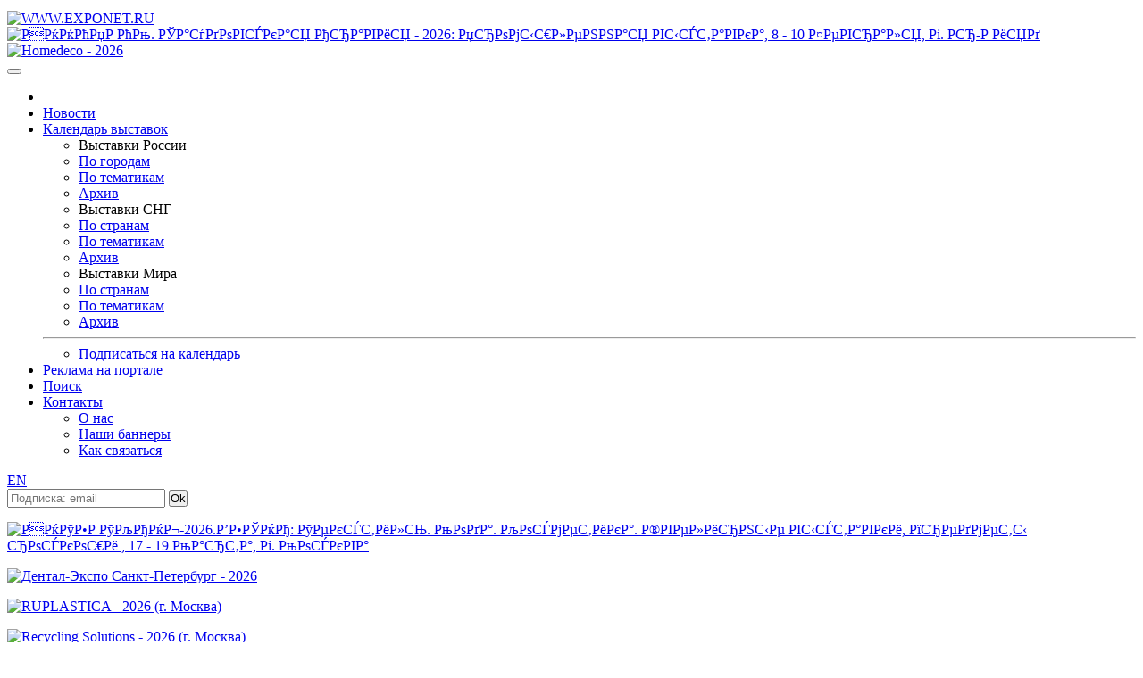

--- FILE ---
content_type: text/html; charset=windows-1251
request_url: https://www.exponet.ru/exhibitions/by-id/agrouniversalst/agrouniversalst2017/index.ru.html
body_size: 8568
content:
<!DOCTYPE html>
<HTML lang="ru" class="no-js">
<HEAD>
<META HTTP-EQUIV="Content-type" CONTENT="text/html; charset=windows-1251">
<meta name="viewport" content="initial-scale=1">
<link rel="stylesheet" type="text/css" href="/css/main1763064091.css" /><!-- Для Bootstrap 3 -->
<link rel="stylesheet" href="/css/new/bootstrap.min.css" />
<link rel="stylesheet" href="/css/new/exponet-theme.css" />
<link rel="stylesheet" href="/css/jquery.fancybox.css" />

<link rel="stylesheet" type="text/css" media="screen" href="/css/new/main.css" />

<script src="/js/vendor/jquery-1.11.1.min.js"></script>
<script>window.jQuery || document.write('<script src="/js/vendor/jquery-1.11.1.min.js"><\/script>')</script>

<script src="/js/vendor/bootstrap.min.js"></script>
<script src="/js/jquery.fancybox.pack.js"></script>
<link rel="canonical" href="https://www.exponet.ru/exhibitions/by-id/agrouniversalst/agrouniversalst2017/index.ru.html" />
<meta name="revisit-after" content="7 Days" />
<meta name="robots" content="ALL" />
<meta name="rating" content="GENERAL" />
<meta name="author" content="Exponet Ltd." />
<meta name='yandex-verification' content='4ca3f853c1f69868' />
<!-- Yandex.RTB -->
<script>window.yaContextCb=window.yaContextCb||[]</script>
<script src="https://yandex.ru/ads/system/context.js" async></script>
<link rel="SHORTCUT ICON" href="/images/favicon.svg">
<link rel="icon" href="/images/favicon.svg" type="image/svg+xml" />
<TITLE>Агроуниверсал - 2017 в Михайловске. Agrouniversal - 2017, выставка в Михайловске. Сельское хозяйство, пищевая промышленность.</TITLE>
<meta name="description" content="Выставка  Агроуниверсал - 2017 в Михайловске. 19-я Специализированная агропромышленная выставка">
<meta name="keywords" content="сельское хозяйство, фермер, продовольствие, продукты, сырье, коневодство, животноводство, корм, ветеринария, агрономия, агрокультура, агропромышленный комплекс, садоводство, удобрения, оборудование, переработка, упаковка, хлеб, мясо, молоко, масло, мороженое, мороженное, майонез, кетчуп, овощи, фрукты, сок, напитки, пиво, вино, водка, чай, кофе, кондитер, бакалея, гастрономия, трактор, комбайн, добавки, семена, выставки 2024, выставки 2025"><script type="application/ld+json">{  "@context" : "https://schema.org", "@type": "Event", "name": "Агроуниверсал - 2017", "description": "Выставка  Агроуниверсал - 2017 в Михайловске. 19-я Специализированная агропромышленная выставка", "startDate": "2017-04-05", "endDate": "2017-04-07", "eventStatus": "https://schema.org/EventScheduled", "eventAttendanceMode": "https://schema.org/OfflineEventAttendanceMode", "offers": { "@type": "Offer", "availability": "https://schema.org/InStock", "priceCurrency": "RUB", "availabilityStarts": "2017-04-05", "availabilityEnds": "2017-04-07", "validFrom": "2017-04-05", "url": "https://www.exponet.ru/exhibitions/by-id/agrouniversalst/agrouniversalst2017/index.ru.html", "price": "0", "name": "Visitor/General" }, "image": [ "https://www.exponet.ru/images/logos/dlex01.jpg", "https://www.exponet.ru/images/logos/dlex02.jpg" ], "performer" : { "@type" : "PerformingGroup", "name" : "ООО фирма \"АВА\"" }, "organizer": { "@type": "Organization", "name": "ООО фирма \"АВА\"", "url" : "https://www.exponet.ru/exhibitions/holders/expo26/dates/future/index.ru.html" }, "location": { "@type": "Place", "name": "Государственное Учреждение \"Выставка АПК\"", "address": { "@type": "PostalAddress", "streetAddress": "", "addressLocality": "mihailovsk", "addressRegion": "mihailovsk", "addressCountry": "rus " }, "geo": { "@type": "GeoCoordinates", "latitude": "", "longitude": "" } }, "url" : "https://www.exponet.ru/exhibitions/by-id/agrouniversalst/agrouniversalst2017/index.ru.html" }</script><script src="/js/vendor/modernizr-2.6.2.min.js"></script>
<script src="/js/main.js"></script>
</HEAD>
<!-- Google tag (gtag.js) -->
<script async src="https://www.googletagmanager.com/gtag/js?id=G-VCJJX8MWJV"></script>
<script>
  window.dataLayer = window.dataLayer || [];
  function gtag(){dataLayer.push(arguments);}
  gtag('js', new Date());

  gtag('config', 'G-VCJJX8MWJV');
</script>
<BODY>
<div class="container">
<!--htdig_noindex--><TABLE class="counters_top"><TR>
<script src="/cb.js" type="text/javascript"></script>
</TR></TABLE><!--/htdig_noindex-->
<!--htdig_noindex-->
	<header id="mainheader">
<div class="headcol"><a href="/" id="logo" class="pull-left"><img src="/images/exponet.jpg" class="img-responsive" alt="WWW.EXPONET.RU"></a></div>
	
<!--<header id="mainheader">
	<div class="headcol"><a href="/" id="logo" class="pull-left"><img src="/images/exponet8mart.jpg" class="img-responsive" alt="WWW.EXPONET.RU"></a></div>

-->

<!--		<div class="headcol"><a href="/" id="logo" class="pull-left"><img src="/images/exponet_ny.gif" class="img-responsive" alt="WWW.EXPONET.RU"></a></div>
-->	<div class="headcol text-center bannerholder"><A HREF="/banner.ru.html?id=20260210-innopromsau2026-234x60-Dec31" TARGET="_blank"
><IMG SRC="https://exponet.ru/images/banners/20260210-innopromsau2026-234x60.jpg"
 WIDTH="234" HEIGHT="60" BORDER="0"
 ALT="РРќРќРћРџР РћРњ. РЎР°СѓРґРѕРІСЃРєР°СЏ РђСЂР°РІРёСЏ - 2026: РџСЂРѕРјС‹С€Р»РµРЅРЅР°СЏ РІС‹СЃС‚Р°РІРєР°, 8 - 10 Р¤РµРІСЂР°Р»СЏ, Рі. Р­СЂ-Р РёСЏРґ"
></A></div>
	<div class="headcol text-right bannerholder"><A HREF="/banner.ru.html?id=20260218-homedecoal2026-468x60" TARGET="_blank"
><IMG SRC="https://exponet.ru/images/banners/20260218-homedecoal2026-468x60.png?1763064091"
 WIDTH="468" HEIGHT="60" BORDER="0"
 ALT="Homedeco - 2026"
></A></div>
</header>
<div class="row" id="mainnav">
	<nav class="navbar navbar-primary topnav">
    <button class="menu__btn">
      <span></span>
    </button>
		 <ul class="nav navbar-nav">
			<li><a href="/"><img src="/images/icon-home.png" alt=""></a></li>
			<li><a href="/news/exhibitions/index.ru.html">Новости</a></li>
			<li class="parent">
				<a href="#">Календарь выставок</a>
				<div class="dropdown-box">
					<div class="nav-row">
						<ul role="menu">
							<li>Выставки России</li>
							<li><a href="https://www.exponet.ru/exhibitions/countries/rus/cities/dates/future/index.ru.html">По городам</a></li>
							<li><a href="https://www.exponet.ru/exhibitions/countries/rus/topics/dates/future/index.ru.html">По тематикам</a></li>
							<li><a href="https://www.exponet.ru/exhibitions/countries/rus/cities/dates/past/index.ru.html">Архив</a></li>
						</ul>
						<ul role="menu">
							<li>Выставки СНГ</li>
							<li><a href="https://www.exponet.ru/exhibitions/area/cis/dates/future/index.ru.html">По странам</a></li>
							<li><a href="https://www.exponet.ru/exhibitions/area/cis/topics/dates/future/index.ru.html">По тематикам</a></li>
							<li><a href="https://www.exponet.ru/exhibitions/area/cis/dates/past/index.ru.html">Архив</a></li>
						</ul>
						<ul role="menu">
							<li>Выставки Мира</li>
							<li><a href="https://www.exponet.ru/exhibitions/area/world/dates/future/index.ru.html">По странам</a></li>
							<li><a href="https://www.exponet.ru/exhibitions/area/world/topics/dates/future/index.ru.html">По тематикам</a></li>
							<li><a href="https://www.exponet.ru/exhibitions/area/world/dates/past/index.ru.html">Архив</a></li>
						</ul>
					</div>
					<hr>
					<ul class="text-center">
						<li><a href="/subscribe.ru.html">Подписаться на календарь</a></li>
					</ul>
				</div>				
			 </li>
			 <li><a href="/advert.ru.html">Реклама на портале</a></li>
			 <li >
				<a href="/search/index.ru.html">Поиск</a>
							</li>
			<li class="parent">
				<a href="/infocentre/contact.ru.html">Контакты</a>
				<div class="dropdown-box">
					<ul>
						<li><a href="/infocentre/about.ru.html">О нас</a></li>
						<li><a href="/buttons/index.ru.html">Наши баннеры</a></li>
						<li><a href="/infocentre/contact.ru.html">Как связаться</a></li>
					</ul>
				</div>
			</li>
		</ul>
		<div class="pull-right pr1">
							<div class="pull-right">
					<a href="index.en.html" class="btn btn-primary btn-sm navbar-btn">EN</a>
				</div>
				                <div class="b-date pull-right">
			<FORM ACTION="/subscribe.ru.html" METHOD="POST" style="margin:0;">
			<span class="form-group" style="margin:0;padding:0;"><input type="email" name="email" class="form-control" placeholder="Подписка: email"/></span>
			<span><input type=submit value="Ok" class="btn btn-primary btn-sm navbar-btn" style="margin:0;padding:0;"></span>
			</FORM>
			</div>
			<!-- <div class="b-date pull-right">
				<span>Сегодня 13 ноября 2025 года</span>
			</div> -->
		</div>
	</nav>
</div><section id="mainsection" class="row">
	<div id="sidebar">
		<!--htdig_noindex-->
<div class="text-center"><p class="thumbnail center-block mb10"><A HREF="/banner.ru.html?id=20260319-interfabricmo2026-100x100" TARGET="_blank"
><IMG SRC="https://exponet.ru/images/banners/20260319-interfabricmo2026-100x100.jpg"
 WIDTH="100" HEIGHT="100" BORDER="0"
 ALT="РРќРўР•Р РўРљРђРќР¬-2026.Р’Р•РЎРќРђ: РўРµРєСЃС‚РёР»СЊ. РњРѕРґР°. РљРѕСЃРјРµС‚РёРєР°. Р®РІРµР»РёСЂРЅС‹Рµ РІС‹СЃС‚Р°РІРєРё, РїСЂРµРґРјРµС‚С‹ СЂРѕСЃРєРѕС€Рё
, 17 - 19 РњР°СЂС‚Р°, Рі. РњРѕСЃРєРІР°"
></A></p></div>
<div class="text-center"><p class="thumbnail center-block mb10"><A HREF="/banner.ru.html?id=20260409-stoma2026-100x100" TARGET="_blank"
><IMG SRC="https://exponet.ru/images/banners/20260409-stoma2026-100x100.gif?1763064091"
 WIDTH="100" HEIGHT="100" BORDER="0"
 ALT="Дентал-Экспо Санкт-Петербург - 2026"
></A></p></div>
<div class="text-center"><p class="thumbnail center-block mb10"><A HREF="/banner.ru.html?id=20260130-interplastikamo2026-100x100" TARGET="_blank"
><IMG SRC="https://exponet.ru/images/banners/20260130-interplastikamo2026-100x100.gif?1763064091"
 WIDTH="100" HEIGHT="100" BORDER="0"
 ALT="RUPLASTICA - 2026 (г. Москва)"
></A></p></div>
<div class="text-center"><p class="thumbnail center-block mb10">
<A HREF="/banner.ru.html?id=20260130-recyclingmo2026-100x100" TARGET="_blank"
><IMG SRC="https://exponet.ru/images/banners/20260130-recyclingmo2026-100x100.gif?1763064091"
 WIDTH="100" HEIGHT="100" BORDER="0"
 ALT="Recycling Solutions - 2026 (г. Москва)"
></A></p></div>
<div class="text-center"><p class="thumbnail center-block"><A HREF="/banner.ru.html?id=20260430-altaystroybar2026-100x100" TARGET="_blank"
><IMG SRC="https://exponet.ru/images/banners/20260430-altaystroybar2026-100x100.gif?1763064091"
 WIDTH="100" HEIGHT="100" BORDER="0"
 ALT="АлтайСтрой - 2026"
></A></p></div>

<FORM ACTION="/subscribe.ru.html" METHOD="POST" style="margin:0;">
	<div class="panel panel-success">
		<div class="panel-heading text-center">ПОДПИСКА НА НОВОСТИ</div>
		<div class="panel-body text-center" style="background:#e9ecf1">
			<p>Введите адрес Вашей <br>электронной почты:</p>
			<div class="form-group">
				<input type="email" name="email" class="form-control" placeholder="E-mail" />
			</div>
			<div class="form-group">
				<input type="submit" value="Подписаться" class="btn btn-success btn-block">
			</div>
			<p class="help-block"><small>Подписавшись на новости, Вы <br>будете получать периодические <br>извещения о предстоящих <br>выставках на ваш e-mail.</small></p>
		</div>
	</div>
</FORM>

<!--/htdig_noindex-->
	</div>
	<div id="maincontent">
<div class="row">
	<!-- path -->
	<div class="col-xs-12"> <!-- было col-xs-10 + xs-2 -->
		<ol class="breadcrumb">
			<li><A HREF="/index.ru.html">EXPONET.RU</A></li>
			<li><a href="/exhibitions/countries/rus/cities/dates/past/index.ru.html">Россия</a></li>
<li><a href="/exhibitions/countries/rus/cities/mihailovsk/dates/past/index.ru.html">Михайловск</a></li>
<li><a href="/exhibitions/by-id/agrouniversalst/agrouniversalst2017/index.ru.html">Выставка &quot;Агроуниверсал - 2017&quot;</A></li>		</ol>
	</div>
	<!-- /path -->
<!--	<div class="col-xs-2"> -->
<!-- </div> col-xs-2 -->
</div>

<!-- exhibition title block -->
<DIV class="exhibition">

<div class="row">
<div class="col-xs-9">
<h1 class="page-title">Агроуниверсал - 2017</h1>
<div class="row"><div class="col-xs-12"><div class="alert alert-danger center-block"><h4>Внимание! Выставка завершилась.</h4></div></div></div>
<p class="fist_in_exh-header">19-я Специализированная агропромышленная выставка</p>
<p>
Дата проведения: <b>05.04.2017&nbsp;-&nbsp;07.04.2017&nbsp;
<!-- ex_typ: array(58) {
  ["ex_uid"]=>
  string(19) "agrouniversalst2017"
  ["ex_id"]=>
  string(15) "agrouniversalst"
  ["ct_uid"]=>
  string(10) "mihailovsk"
  ["vn_uid"]=>
  string(16) "vn_vnagrocomplex"
  ["exg_uid"]=>
  NULL
  ["ex_displaystatus"]=>
  string(10) "everywhere"
  ["ex_sdate"]=>
  string(10) "2017-04-05"
  ["ex_edate"]=>
  string(10) "2017-04-07"
  ["ex_date"]=>
  NULL
  ["ex_date_en"]=>
  NULL
  ["ex_name"]=>
  string(20) "Агроуниверсал - 2017"
  ["ex_name_en"]=>
  string(20) "Agrouniversal - 2017"
  ["ex_descr"]=>
  string(49) "19-я Специализированная агропромышленная выставка"
  ["ex_descr_en"]=>
  string(42) "19th Specialized Agroindustrial Exhibition"
  ["ex_body"]=>
  string(26) "agrouniversalst2017.ru.xml"
  ["ex_body_en"]=>
  string(26) "agrouniversalst2017.en.xml"
  ["ex_online"]=>
  string(0) ""
  ["ex_online_photos"]=>
  string(1) "0"
  ["ex_invitation"]=>
  NULL
  ["ex_inv_days_stop"]=>
  string(1) "0"
  ["ex_inv_org_email"]=>
  NULL
  ["ex_visit"]=>
  NULL
  ["ex_participation"]=>
  string(1) "1"
  ["ex_btours"]=>
  NULL
  ["ex_workshop_ru"]=>
  NULL
  ["ex_workshop_en"]=>
  NULL
  ["ex_news_ru"]=>
  NULL
  ["ex_news_en"]=>
  NULL
  ["ex_deleted"]=>
  string(1) "0"
  ["ex_reservation"]=>
  string(1) "1"
  ["ex_aparticipation"]=>
  NULL
  ["ex_remotevisit"]=>
  string(0) ""
  ["ex_type"]=>
  int(0)
  ["ex_conditions"]=>
  string(1) "1"
  ["ex_conditions_en"]=>
  NULL
  ["ex_statistics"]=>
  NULL
  ["ex_statistics_en"]=>
  NULL
  ["date_md"]=>
  NULL
  ["lu_date"]=>
  NULL
  ["ex_workshop_notify"]=>
  NULL
  ["cst_curr"]=>
  string(3) "RUR"
  ["cst_reg_n"]=>
  string(5) "10000"
  ["cst_reg_desc"]=>
  NULL
  ["cst_app_n"]=>
  string(4) "5500"
  ["cst_app_desc"]=>
  NULL
  ["cst_napp_n"]=>
  string(4) "4600"
  ["cst_napp_desc"]=>
  NULL
  ["cst_oair_n"]=>
  string(4) "1500"
  ["cst_oair_desc"]=>
  NULL
  ["cst_corr_n"]=>
  string(4) "4500"
  ["cst_corr_desc"]=>
  NULL
  ["ex_url"]=>
  string(0) ""
  ["oksm_a3"]=>
  string(3) "rus"
  ["country_id"]=>
  string(3) "rus"
  ["exhibition_sdate"]=>
  string(10) "1491339600"
  ["exhibition_edate"]=>
  string(10) "1491512400"
  ["exhibition_datecomment"]=>
  NULL
  ["exhibition_name"]=>
  string(20) "Агроуниверсал - 2017"
}
--></b></P>
<P>Город: <b>Михайловск</b>
<i> - <a href="/exhibitions/countries/rus/cities/mihailovsk/index.ru.html">информация о городе</a></i></p>
<p>Организатор: <b><a href="/exhibitions/holders/expo26/dates/future/index.ru.html">ООО фирма "АВА"</a></b></p>
<p>
Рубрика: <b><a href="/exhibitions/countries/rus/topics/agriculture/dates/future/index.ru.html">Сельское хозяйство, пищевая промышленность</a></b></P>

<br/>
</div>

<div class="col-xs-3">

<!-- webim button
<p><a href="/livechat/client.php?locale=ru" target="_blank" onclick="if(navigator.userAgent.toLowerCase().indexOf('opera') != -1 &amp;&amp; window.event.preventDefault) window.event.preventDefault();this.newWindow = window.open('/livechat/client.php?locale=ru&amp;url='+escape(document.location.href)+'&amp;referrer='+escape(document.referrer), 'webim', 'toolbar=0,scrollbars=0,location=0,status=1,menubar=0,width=640,height=480,resizable=1');this.newWindow.focus();this.newWindow.opener=window;return false;"><img src="/livechat/button.php?i=consult_ru&amp;lang=ru" border="0" width="264" height="55" alt="livechat" /></a></p>
/ webim button -->
 

</div>
</div>
</DIV><!-- /exhibition -->
<!-- bookmarks -->
<DIV class="expotabs row" style="flex-direction: column!important;">
<div class="col-xs-9">
<nav class="pagination-group">


<ul class="pagination"><li class=active><a>Описание выставки</a></li><li><A HREF="/exhibitions/by-id/agrouniversalst/agrouniversalst2017/conditions.ru.html">Условия участия</A></li><li class="disabled"><a>Заявка на участие в выставке</a></li><li class="disabled"><a>Получить приглашение</a></li></ul>
<ul class="pagination"><li class="disabled"><a>Новости выставки</a></li><li class="disabled"><a>Деловая программа выставки</a></li></ul>
<ul class="pagination"><li><A HREF="/exhibitions/by-id/agrouniversalst/index.ru.html" TARGET="_blank">История выставки</A></li><li class="disabled"><a>Статистика</a></li></ul>
<ul class="pagination">	</A></ul>	</nav>
</div>
<div class="col-xs-3">
<div class="well well-sm well-white mb0">&nbsp;</div>
</DIV>
</div><!-- expotabs -->
<!-- /bookmarks -->
<div class="row" style="flex-direction: column!important;">
<div class="col-xs-9">
<div class="article"><DIV class="content"><!-- content -->
<h3>Описание</h3>
<p>
<b>Место проведения:</b> <a href="/venues/by-id/vn_vnagrocomplex/index.ru.html">Государственное Учреждение "Выставка АПК"</a><br>

</P>
<noindex>
<p>В выставках <b>"Агроуниверсал"</b> традиционно принимают участие 130-150 экспонентов - производители и поставщики
товаров и услуг для АПК, научные и консалтинговые учреждения из всех регионов Российской Федерации, ближнего и дальнего
зарубежья.</p>
<p>Выставку посещают представители органов государственной власти и местного самоуправления, руководители предприятий
агропромышленного комплекса Ставропольского, Краснодарского краев, Ростовской области, республик Северного Кавказа,
других регионов РФ, Административные районы.</p>
<br>
<p><b>Организаторы выставки:</b></p>
<ul>
<li>Государственное казённое учреждение "Ставропольский сельскохозяйственный информационно-консультационный центр"</li>
<li>ООО фирма "АВА"</li>
</ul>
</noindex>
<br>
<p class="h2">Основные тематические разделы:</p>
<ul>
<li>Тракторы, автомобили, сельхозмашины, спецтехника</li>
<li>Комплекты машин и оборудования для отраслей агропромышленного комплекса</li>
<li>Запасные части для тракторов, автомобилей, сельхозмашин, шины, аккумуляторы</li>
<li>Прогрессивные технологии производства, переработки, транспортировки и хранения с/х продукции</li>
<li>Топливно-смазочные и другие материалы</li>
<li>Ветеринарные препараты и оборудование, премиксы и кормовые добавки</li>
<li>Премиксы и кормовые добавки</li>
<li>Прогрессивные технологии хранения и переработки, животноводческой продукции</li>
<li>Удобрения, средства питания и стимуляции роста растений, средства химической защиты растений и животных</li>
<li>Средства химической защиты растений и животных</li>
<li>Посадочный и семенной материал</li>
<li>Садово-парковый инвентарь и оборудование</li>
<li>Новейшие технологии производства продуктов питания</li>
<li>Оборудование для фасовки и упаковки продукции</li>
<li>Современные строительные технологии и материалы</li>
<li>Энергосберегающие технологии, перспективные системы отопления, газового снабжения</li>
<li>Технологии, оборудование и приборы защиты окружающей среды</li>
<li>Лизинг, страхование, банковское и аудиторское обслуживание</li>
<li>Связь и информационные технологии</li>
</ul>
<br>
<noindex>
<p><b>Режим работы:</b> с 10:00 до 17:00.</p>
</noindex>
</DIV><!-- /content -->

</div> <h3>Смотрите также:</h3><ul><li><a href="/exhibitions/countries/rus/dates/future/index.ru.html">Выставки в России 2025-2026</a></li><li><a href="/exhibitions/countries/rus/cities/mihailovsk/dates/future/index.ru.html">Выставки в Михайловске 2025-2026</a></li><li><a href="/exhibitions/countries/rus/topics/agriculture/dates/future/index.ru.html">Выставки в России Сельское хозяйство, пищевая промышленность</a></li></ul><br />&nbsp;</div>
<div class="col-xs-3">
<!--htdig_noindex-->
&nbsp;<br>&nbsp;<br>&nbsp;<!-- Yandex.RTB R-A-96177-1 -->
<div id="yandex_rtb_R-A-96177-1"></div>
<script>window.yaContextCb.push(()=>{
	Ya.Context.AdvManager.render({
		"blockId": "R-A-96177-1",
		"renderTo": "yandex_rtb_R-A-96177-1"
	})
})
</script>
<!--/htdig_noindex-->
</div>
</div>
<!--htdig_noindex-->

<!--/htdig_noindex-->
<BR>
</div>
</section>
</div>


<footer id="mainfooter">
	<div class="container">
	<!--htdig_noindex-->
	<div class="row" id="footernav">
	<nav class="footernav col-xs-2 text-center">
		<h4>Календарь выставок</h4>
		<ul role="menu" class="list-unstyled">
			<li>Выставки России</li>
			<li><a href="https://www.exponet.ru/exhibitions/countries/rus/cities/dates/future/index.ru.html">По городам</a></li>
			<li><a href="https://www.exponet.ru/exhibitions/countries/rus/topics/dates/future/index.ru.html">По тематикам</a></li>
			<li><a href="https://www.exponet.ru/exhibitions/countries/rus/cities/dates/past/index.ru.html">Архив</a></li>
		</ul>
		<ul role="menu" class="list-unstyled">
			<li>Выставки СНГ</li>
			<li><a href="https://www.exponet.ru/exhibitions/area/cis/dates/future/index.ru.html">По странам</a></li>
			<li><a href="https://www.exponet.ru/exhibitions/area/cis/dates/future/index/topics/dates/future/index.ru.html">По тематикам</a></li>
			<li><a href="https://www.exponet.ru/exhibitions/area/cis/dates/past/index.ru.html">Архив</a></li>
		</ul>
		<ul role="menu" class="list-unstyled">
			<li>Выставки Мира</li>
			<li><a href="https://www.exponet.ru/exhibitions/area/world/dates/future/index.ru.html">По странам</a></li>
			<li><a href="https://www.exponet.ru/exhibitions/area/world/topics/dates/future/index.ru.html">По тематикам</a></li>
			<li><a href="https://www.exponet.ru/exhibitions/area/world/dates/past/index.ru.html">Архив</a></li>
		</ul>
	</nav>
	<nav class="footernav col-xs-2 text-center">
		<h4>О выставках</h4>
		<p><a href="/exhibitions/online/gallery/index.ru.html">Фотогалерея</a></p>
		<p><a href="/pressreleases.ru.html">Пост-релизы</a></p>
	</nav>
	<nav class="footernav col-xs-2 text-center">
		<h4>Каталог участников</h4>
		<p><a href="/exhibitions/online/dates/index.ru.html">По дате</a></p>
		<p><a href="/exhibitions/online/index.ru.html">По алфавиту</a></p>
		<p><a href="/exhibitions/online/topic/index.ru.html">По тематикам</a></p>
	</nav>
	<nav class="footernav col-xs-2 text-center">
		<h4>Услуги для участников</h4>
					</nav>
	<nav class="footernav col-xs-2 text-center">
		<h4>Сервисы</h4>
		<p><a href="/service/service_visit1.ru.html">Приглашения</a></p>
		<p><a href="/hotels/index.ru.html">Гостиницы</a></p> -->
		<p><a href="/exhibitions/countries/rus/cities/directory.ru.html">Информация о городах</a></p>
	</nav>
	<nav class="footernav col-xs-2 text-center">
		<h4>Exponet.ru</h4>
		<p><a href="/infocentre/about.ru.html">О нас</a></p>
		<p><a href="/news/server/index.ru.html">Новости</a></p>
		<p><a href="/buttons/index.ru.html">Наши баннеры</a></p>
		<p><a href="/infocentre/contact.ru.html">Как связаться</a></p>
		<p><a href="/content/expolist_xml_v2_help.ru.html">Для веб-мастеров</a></p>
	</nav>
</div>	</div>
<div class="copyright"><p>© InfoCentre 1996-2025</p></div>
</footer>
<div class="subfooter clearfix">
	<div class="container">
		<div class="pull-left">
			




<!-- Rating@Mail.ru counter -->
<script type="text/javascript">
var _tmr = window._tmr || (window._tmr = []);
_tmr.push({id: "88844", type: "pageView", start: (new Date()).getTime()});
(function (d, w, id) {
  if (d.getElementById(id)) return;
    var ts = d.createElement("script"); ts.type = "text/javascript"; ts.async = true; ts.id = id;
      ts.src = "https://top-fwz1.mail.ru/js/code.js";
        var f = function () {var s = d.getElementsByTagName("script")[0]; s.parentNode.insertBefore(ts, s);};
	  if (w.opera == "[object Opera]") { d.addEventListener("DOMContentLoaded", f, false); } else { f(); }
	  })(document, window, "topmailru-code");
	  </script><noscript><div>
	  <img src="https://top-fwz1.mail.ru/counter?id=88844;js=na" style="border:0;position:absolute;left:-9999px;" alt="Top.Mail.Ru" />
	  </div></noscript>
	  <!-- //Rating@Mail.ru counter -->
<!-- Rating@Mail.ru logo -->
<a href="https://top.mail.ru/jump?from=88844">
<img src="https://top-fwz1.mail.ru/counter?id=88844;t=456;l=1" style="border:0;" height="31" width="88" alt="Top.Mail.Ru" /></a>
<!-- //Rating@Mail.ru logo -->	  	  

<!--LiveInternet counter--><script type="text/javascript"><!--
document.write("<a href='https://www.liveinternet.ru/click' "+
"target=_blank><img src='https://counter.yadro.ru/hit?t52.6;r"+
escape(document.referrer)+((typeof(screen)=="undefined")?"":
";s"+screen.width+"*"+screen.height+"*"+(screen.colorDepth?
screen.colorDepth:screen.pixelDepth))+";u"+escape(document.URL)+
";h"+escape(document.title.substring(0,80))+";"+Math.random()+
"' alt='' title='LiveInternet: показано число просмотров и"+
" посетителей за 24 часа' "+
"border=0 width=88 height=31><\/a>")//--></script><!--/LiveInternet-->


<!-- Yandex.Metrika counter -->
<script type="text/javascript" >
   (function(m,e,t,r,i,k,a){m[i]=m[i]||function(){(m[i].a=m[i].a||[]).push(arguments)};
   m[i].l=1*new Date();k=e.createElement(t),a=e.getElementsByTagName(t)[0],k.async=1,k.src=r,a.parentNode.insertBefore(k,a)})
   (window, document, "script", "https://mc.yandex.ru/metrika/tag.js", "ym");

   ym(79012519, "init", {
        clickmap:true,
        trackLinks:true,
        accurateTrackBounce:true,
        webvisor:true
   });
</script>

<!-- Yandex.Metrika counter OLD -->
<script type="text/javascript">
(function (d, w, c) {
    (w[c] = w[c] || []).push(function() {
        try {
            w.yaCounter96177 = new Ya.Metrika({id:96177,
                    clickmap:true,type:1});
        } catch(e) { }
    });

    var n = d.getElementsByTagName("script")[0],
        s = d.createElement("script"),
        f = function () { n.parentNode.insertBefore(s, n); };
    s.type = "text/javascript";
    s.async = true;
    s.src = (d.location.protocol == "https:" ? "https:" : "http:") + "//mc.yandex.ru/metrika/watch.js";

    if (w.opera == "[object Opera]") {
        d.addEventListener("DOMContentLoaded", f, false);
    } else { f(); }
})(document, window, "yandex_metrika_callbacks");
</script>
<noscript><div><img src="//mc.yandex.ru/watch/96177?cnt-class=1" style="position:absolute; left:-9999px;" alt="" /></div></noscript>
<!-- /Yandex.Metrika counter -->

<!-- rem from 20241126 moved to G-VCJJX8MWJV
<script>
  (function(i,s,o,g,r,a,m){i['GoogleAnalyticsObject']=r;i[r]=i[r]||function(){
  (i[r].q=i[r].q||[]).push(arguments)},i[r].l=1*new Date();a=s.createElement(o),
  m=s.getElementsByTagName(o)[0];a.async=1;a.src=g;m.parentNode.insertBefore(a,m)
  })(window,document,'script','https://www.google-analytics.com/analytics.js','ga');

  ga('create', 'UA-76335976-1', 'auto');
  ga('send', 'pageview');

</script>
-->


<!-- <TD ALIGN="CENTER">&nbsp;</TD>
<TD ALIGN=RIGHT>
<TABLE WIDTH="468" BORDER="0" CELLPADDING="0" CELLSPACING="0">
<TR>
<TD HEIGHT="60" ALIGN=CENTER><A HREF="/banner.ru.html?id=exponet-expert"><IMG SRC="https://exponet.ru/images/banners/exponet-expert.gif" WIDTH="468" HEIGHT="60" BORDER="0" ALT="Ваш персональный консультант EXPONET-EXPERT"></A></TD>
</TR></TABLE>
</TD> -->
		</div>
		<div class="pull-right">
			<!-- Время выполнения: -0.356558084488 -->

<!-- Время выполнения: 0.1772 -->
<!--/htdig_noindex-->		</div>
	</div>
</div>

</BODY></HTML>


--- FILE ---
content_type: application/javascript
request_url: https://www.exponet.ru/js/main.js
body_size: 398
content:
$(function(){

  $('.menu__btn').on('click', function(){
    $('.navbar-nav').toggleClass('navbar-nav--active')
  });

	//$('body').prepend($('body').width());
	
	// скрываем пустые обёртки баннеров
	var thumbnails = $('.thumbnail');
	thumbnails.each(function(){
		if($(this).find('a, img').length < 1 && !$(this).is('img')){
			$(this).hide();
		}
	});
	var sideHeight = $('#sidebar').height(),
		contentHeight = $('#maincontent').height();
		
	if(sideHeight > contentHeight){
		$('#maincontent').css('min-height', sideHeight + 50);
	} else {
		$('#sidebar').css('min-height', contentHeight);
	};
	$('.fancybox').fancybox();
})

// см. /lib/_banners.php
// Включить подсветку всех сеток Bootstrap 3
function highlightBootstrap3Grid() {
  const rows = document.querySelectorAll('.row');
  rows.forEach(row => {
    row.style.outline = '1px dashed rgba(255, 0, 0, 0.3)';
    row.style.marginBottom = '15px';
    
    const cols = row.querySelectorAll('[class*="col-"]');
    cols.forEach(col => {
      col.style.backgroundColor = 'rgba(0, 150, 255, 0.1)';
      col.style.border = '1px solid rgba(0, 150, 255, 0.3)';
    });
  });
}

// Выключить подсветку
function disableGridHighlight() {
  const elements = document.querySelectorAll('.row, [class*="col-"]');
  elements.forEach(el => {
    el.style = ''; // Сброс стилей
  });
}
// Запустить в консоли браузера: highlightBootstrap3Grid()
// Чтобы отключить: disableGridHighlight()
//